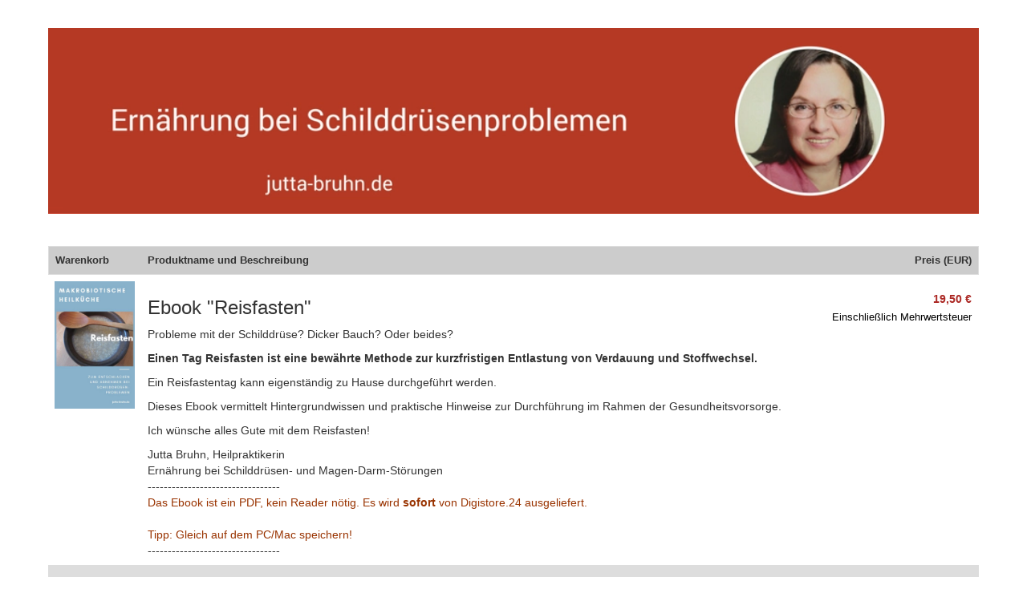

--- FILE ---
content_type: text/html; charset=UTF-8
request_url: https://www.digistore24.com/product/432338
body_size: 10252
content:
<!DOCTYPE html PUBLIC "-//W3C//DTD XHTML 1.0 Strict//EN"
        "http://www.w3.org/TR/xhtml1/DTD/xhtml1-strict.dtd">
<html xmlns="http://www.w3.org/1999/xhtml" lang="de">
<head>
    <!-- created 2026-01-21 01:41:31 -->
<title>Ebook "Reisfasten" | Digistore24</title>
<meta http-equiv="Content-Type" content="text/html; charset=utf-8" />
<meta http-equiv="X-UA-Compatible" content="IE=edge" />
<meta name="msapplication-config" content="none"/>
<link rel='SHORTCUT ICON' href='https://www.digistore24.com/pb/img/merchant_1672/image/orderform_favicon/QUXMJ53Y.png' type='image/png' />

<script src='https://www.digistore24.com/pb/webinc/d54c0f8e/third_party/jquery/jquery.min.js'></script>
<link href='https://www.digistore24.com/pb/webinc/d54c0f8e/third_party/jquery/jquery-ui-1.10.4.custom.min.css' type='text/css' rel='stylesheet' />
<script src='https://www.digistore24.com/pb/webinc/d54c0f8e/third_party/jquery/jquery-ui-1.10.4.custom.min.js'></script>
<link rel='stylesheet' type='text/css' href='https://www.digistore24.com/pb/webinc/d54c0f8e/third_party/material-design-icons-iconfont/material-design-icons.css' />
<link rel='stylesheet' type='text/css' href='https://www.digistore24.com/pb/webinc/d54c0f8e/third_party/bootstrap/css/bootstrap.min.css' />
<script src='https://www.digistore24.com/pb/webinc/d54c0f8e/third_party/bootstrap/js/bootstrap.min.js'></script>

<script src='/pb/webinc/d54c0f8e/js-build/core/core.cache-d54c0f8e18a7ce0ee0e373a6314a480ad7023812.js'></script>
<script src='/pb/webinc/d54c0f8e/js-build/core/gui.cache-d54c0f8e18a7ce0ee0e373a6314a480ad7023812.js'></script>
<script src='/pb/webinc/d54c0f8e/js-build/language/de/common.cache-d54c0f8e18a7ce0ee0e373a6314a480ad7023812.js'></script>
<script src='/pb/webinc/d54c0f8e/js-build/views/buy/legacy/price_mode_brutto_vat_hidden.cache-d54c0f8e18a7ce0ee0e373a6314a480ad7023812.js'></script>
<script src='/pb/webinc/d54c0f8e/js-build/views/buy/legacy/common.cache-d54c0f8e18a7ce0ee0e373a6314a480ad7023812.js'></script>
<script src='/pb/webinc/d54c0f8e/js-build/language/de/purchase.cache-d54c0f8e18a7ce0ee0e373a6314a480ad7023812.js'></script>
<script src='https://static.unzer.com/v1/unzer.js'></script>
<script src='https://www.digistore24.com/pb/webinc/d54c0f8e/js/views/buy/legacy/unzer.js'></script>
<script src='https://www.digistore24.com/pb/webinc/d54c0f8e/third_party/jquery-viewport/jquery.viewport.mini.js'></script>
<script src='/pb/webinc/d54c0f8e/js-build/core/form.cache-d54c0f8e18a7ce0ee0e373a6314a480ad7023812.js'></script>
<script src='/pb/webinc/d54c0f8e/js-build/language/de/form.cache-d54c0f8e18a7ce0ee0e373a6314a480ad7023812.js'></script>
<script src='https://www.digistore24.com/pb/webinc/d54c0f8e/js/orderforms/plain-mode.js'></script>
<link href='https://static.unzer.com/v1/unzer.css' type='text/css' rel='stylesheet' />
<link href='https://www.digistore24.com/pb/webinc/d54c0f8e/css/orderforms/plain-mode.css' type='text/css' rel='stylesheet' />
<link href='https://www.digistore24.com/pb/webinc/d54c0f8e/css-build/orderforms/responsive/orderform.cache-d54c0f8e18a7ce0ee0e373a6314a480ad7023812.css' type='text/css' rel='stylesheet' />
        <!-- DS24 fraud prevention plugins: Digistore24 AntiFraud creditpass -->
<meta property="og:image"       content="https://www.digistore24.com/pb/img/merchant_1672/image/product/OG26BVE2.jpg" />
<meta property="og:title"       content="Ebook Reisfasten" />
<meta property="og:type"        content="website" />
<meta property="og:description" content="Probleme mit der Schilddrüse? Dicker Bauch? Oder beides?  Einen Tag Reisfasten ist …" />
</head>
<body class="orderform  orderform_lean">
<script src="https://www.digistore24.com/pb/webinc/d54c0f8e/frontend/dependencies/elastic-apm-rum.umd.min.js" nonce="ejPScaQSVyVJ124c" crossorigin></script>
                <script nonce="ejPScaQSVyVJ124c">
                    var apm = elasticApm.init({
                        serviceName: "ds24-legacy-frontend",
                        serverUrl: "https:\/\/88426f751da24877a92980575e4edd90.apm.northamerica-northeast1.gcp.elastic-cloud.com:443",
                        environment: "prod-ds",
                        serviceVersion: "northamerica-northeast1-docker.pkg.dev\/ds-base\/docker\/ds\/main:sha-d54c0f8e18a7ce0ee0e373a6314a480ad7023812",
                        disableInstrumentations: ["eventtarget"]
                    });
                    
                    apm.addLabels({ gui_view_string: "home" });
                    apm.addLabels({ "user_agent.device.width": window.innerWidth });
                    apm.addFilter(function (payload) {
                        var includeList = ["unzer", "digistore24", "stripe"];
                        var excludeList = ["https://", "safari-extension", "chrome-extension"];
                        if (payload.errors) {
                            payload.errors = payload.errors.filter(function(error) {
                                if (includeList.filter(function(subject) { return error.culprit.indexOf(subject) > -1 }).length > 0) {
                                    return true;
                                }
                                if (excludeList.filter(function(subject) { return error.culprit.indexOf(subject) > -1 }).length > 0) {
                                    return false;
                                }
                                return true;
                            });
                        }
                        return payload;
                    });
                </script><div id="header1"><div id="header1_inner"></div></div>
<div id="header2"><div id="header2_inner"></div></div>
<div id="header3"><div id="header3_inner"></div></div>


<script>
    currency_format        = 'symbol';
    currency_code          = 'EUR';
    buyer_type             = 'consumer';
    the_sitename           = "Digistore24";
    zero_payment_modes     = [ "wo_alias" ];
    max_amount             = 500;
    ajax_key               = '47f3c75e6c6375e3d4cf';
    purchase_cause         = 'default';
    is_vat_hint_mandatory  = '1';
    is_vat_price_dependent = false;
    language               = 'de';
    payment_button_label_overwrite = "Bestellung abschlie\u00dfen";
    order_confirm_dialog_needed = true;
    order_confirm_dialog_needed_if_private = true;
    show_order_summary_before_purchase_if_business = false;
    service_descriptions = {"432338":"Sie erhalten das E-Book zum Download"};
</script>


<div id="container">

    <div id='progress_bar_container'><div id='progress_bar_message'><img src="/pb/webinc/d54c0f8e/images/icons/ajax-loader_big.gif" alt='' /><p>Einen Moment bitte - Digistore24 verarbeitet Ihre Bestellung ...</p></div></div>

    <div id="background1"><div id="background1_inner"></div></div>
    <div id="background2"><div id="background2_inner"></div></div>
    <div id="background3"><div id="background3_inner"></div></div>

    
<script nonce='ejPScaQSVyVJ124c'>
    function initLoop() {
             if (typeof $ === 'undefined')
             {
                 var _app_initialize_tries_left = 10;
                 var _app_initialize_handle = window.setInterval( function() {
                     if (_app_initialize_tries_left--<0) {
                         clearInterval( _app_initialize_handle );
                     }
                     else if (typeof $ !== 'undefined') {
                         digistore_initialize();
                         clearInterval( _app_initialize_handle );
                     }
                 } );
             }
             else
             {
                digistore_initialize();
             }
         }
    if (document.readyState === 'complete') {
       initLoop();
    }
    else {
        window.addEventListener('load', initLoop);
    }
</script>

<div id='ajax_wait' class='ajax_wait_hidden'></div>

    
    <div id="maincontent" class=''>


        <script type="text/javascript">
    window.GrowthBookFeatures = {"accessibility-toggle":false};
</script>


<noscript><div class='js_required_hint'><p class='icon'><img src="https://www.digistore24.com//pb/webinc/d54c0f8e/images/icons/warning_big.png" alt=""/></p><h1>Javascript benötigt</h1><p><p>Bitte aktivieren Sie Javascript.</p><p>Ohne Javascript können wir Ihnen Bestelldetails und Preise nicht korrekt anzeigen.</p><p><a href='http://www.enable-javascript.com/de/' target='_blank' onclick=" window.open('http://www.enable-javascript.com/de/', '_blank', 'width=800,height=600,scrollbars=yes,status=yes,resizable=yes,screenx=0,screeny=0');; return false;">Zur Anleitung: So aktivieren Sie Javascript</a></p></p></div></noscript>
<form action='#go'  class="form-horizontal order_form with_online_validation" id="order_form" target="_top" method="post" role="form" accept-charset="utf-8" gaid="order_form">
    

<input  type='hidden' name='form_unique_id' value="1768956091_915_585_470" />
<div class='container'>
<!-- orderform_id 26711 / product_id 432338 -->
                    <div class='row auto_row page_type_orderform'><!-- auto row -->
                    
                    <div class='box-area-container col-xs-12 col-sm-12 col-md-12 col-lg-12  '>
                    <div class='orderform-box-inner box-area-inner without-frame header-area'>
                    
                    <div class='box-body header-body '>
                      <img src='/pb/img/merchant_1672/image/orderform_header/QFMXRYOB.png' alt=''  class="orderform-header" height="240" width="1200" />
                    </div>
                    </div>
                    </div>
                    </div><!-- auto row -->
                    
                    <div class='row auto_row page_type_orderform'><!-- auto row -->
                    
                    <div class='box-area-container col-xs-12 col-sm-12 col-md-12 col-lg-12  '>
                    <div class='orderform-box-inner box-area-inner with-frame cart-area'>
                    
                    <div class='box-body cart-body '>
                      
<table id="cart" class='table orderform_table for_normal_textswithout_unit_price without_quantity with_product_image'>

<thead>
<tr>
        <th class="image"><span>Warenkorb</span></th>
        <th class="details"><span>Produktname und Beschreibung</span></th>
        <th class="price"><span>Preis (EUR)</span></th>
        <td class='float-clear'></td>
</tr>
</thead>

<tbody>


    <tr class="first last product"  data-product-id="432338">
                <td class="image"><img src='/pb/img/merchant_1672/image/product/OG26BVE2.jpg' alt=''  class="product_thumb" height="793" width="500" /></td>
                <td  class="details">

            <h3>Ebook &quot;Reisfasten&quot;</h3>
            <input  class="quantity_intput_listener" data-listen-product_id="432338" type='hidden' name='quantity_0' value="1" />            <div class="description">
                <p>Probleme mit der Schilddrüse? Dicker Bauch? Oder beides? </p>
<p><strong>Einen Tag Reisfasten ist eine bewährte Methode zur kurzfristigen Entlastung von Verdauung und Stoffwechsel.</strong></p>
<p>Ein Reisfastentag kann eigenständig zu Hause durchgeführt werden. </p>
<p>Dieses Ebook vermittelt Hintergrundwissen und praktische Hinweise zur Durchführung im Rahmen der Gesundheitsvorsorge.</p>
<p>Ich wünsche alles Gute mit dem Reisfasten!</p>
<div>
<div>Jutta Bruhn, Heilpraktikerin</div>
<div>Ernährung bei Schilddrüsen- und Magen-Darm-Störungen </div>
</div>
<div>---------------------------------</div>
<div><span style="color:#993300;">Das Ebook ist ein PDF, kein Reader nötig. Es wird <strong>sofort</strong> von Digistore.24 ausgeliefert. </span></div>
<div> </div>
<div><span style="color:#993300;">Tipp: Gleich auf dem PC/Mac speichern! </span></div>
<div>---------------------------------</div></div>
        </td>

    
        
                    <td class="price" data-responsive-cell-label="Preis (EUR)">
                <div class='amount_wo_discount brutto_amount_wo_discount amount'>19,50 €</span></div>
                <div class='amount_final brutto_amount amount'>19,50 €</span></div>
                <div class="note vat plain_price_view">Einschließlich Mehrwertsteuer</div>
            </td>
                <td class='float-clear'></td>
    </tr>






    <tr class='amount_footnote footnote ds_hidden'>
        <td class='footnote_text' colspan="3">
        </td>
        <td class='float-clear'></td>
    </tr>

        </tbody>

    </table>







<script type='text/javascript'>
$(document).ready( function() {
    $('#voucher_opener').click( function() {
        if ($('#voucher_form').is(':visible'))
        {
            $('#voucher_form').slideUp();
        }
        else
        {
            $('#voucher_form').slideDown();
        }
    } );
});
</script>

    <div class='voucher_input  after_cart_with_product_image'>
        <div id='voucher_opener' >
            Sie haben einen Gutschein?            <span class='icon'>&#9660;</span>
        </div>
        <div id='voucher_form' style="display: none;">
            <label>Gutscheincode (optional)<span class='colon'>: </span> <input name='voucher' value=""  id="voucher_input" class="voucher voucher_input form-control" size="30" type="text" />  </label>        </div>
    </div>




                    </div>
                    </div>
                    </div>
                    </div><!-- auto row -->
                    
                    <div class='row page_type_orderform'><!-- multi box row -->
                    
                    <div class='box-area-container col-xs-12 col-sm-12 col-md-6  col-lg-6  box_form_shipping_address'>
                    <div class='orderform-box-inner box-area-inner with-frame contact-area'>
                    <div  class='box-hl-container'><h1><span>Anschrift<a name="shipping"></a></span></h1></div>
                    <div class='box-body contact-body '>
                              <fieldset   class="buy contact_form inline_labels" ><input  type='hidden' name='buyer_address_i_order_as' value="" />
<input  type='hidden' name='buyer_address_buyer_addressform_posted' value="1" />

<div style='display: none;'><select name='buyer_address_X_salutation'  class="form-control"><option  value='M'  >Mr.</option><option  value='F'  >Ms.</option></select></div>            <div class=' text   form-group text   many_elements_in_row with_2_elements with-label'>
                <div class='label-cell '><label class=' use_label_tag' for='input_5609169492'> <span id='label_input_5609169492'>Name</span><span class='required_form_field'>*</span></label></div>
                <div class='input-cell'><div class='sub-input-container'> <div class='input-group'><input name='buyer_address_first_name' value=""  placeholder="Vorname" id="input_5609169492" class="buy_js_sync_account_holder form-control" autocomplete="given-name" size="30" maxlength="39" type="text" />   <span class='input-group-addon '><!-- --></span><input name='buyer_address_last_name' value=""  placeholder="Nachname" id="input_5609126133" class="buy_js_sync_account_holder form-control" autocomplete="family-name" size="30" maxlength="39" type="text" />  </div></div></div>
            </div>
            <div class=' email   with_validation_icon form-group with-label'>
                <div class='label-cell '><label class=' use_label_tag' for='input_5609155054'> <span id='label_input_5609155054'>E-Mail</span><span class='required_form_field'>*</span></label></div>
                <div class='input-cell'><div class='sub-input-container'> <input name='buyer_address_email' value=""  placeholder="E-Mail-Adresse" id="input_5609155054" autocomplete="email" size="40" maxlength="63" type="text" class="form-control" />  </div></div>
            </div>
<div class='required_fields_hint'><span class='required_form_field'>*</span> erforderlich</div>        </fieldset>

                    </div>
                    </div>
                    </div>
                    <div class='box-area-container col-xs-12 col-sm-12 col-md-6  col-lg-6  '>
                    <div class='orderform-box-inner box-area-inner with-frame payment-area'>
                    <div  class='box-hl-container'><h1><span>Bezahloptionen</span></h1></div>
                    <div class='box-body payment-body without_seal'>
                      
<div id='payment' class='payment buy_container compact_layout with_3_buttons'>
<input type='hidden' name='current_pay_method' value='check/46/creditcard' />
    <div class='paymethod_selection'>
        <div class='pay_icon pay_creditcard selected non_zero_payment' data-pay-provider-id='46' data-pay-method='creditcard' ><div><img height='40' width='120' src='/pb/webinc/d54c0f8e/images/payment/responsive/creditcard.png' alt="Kreditkarte" class='payinput logo' /><br /><input type='radio'  class="pay_radio_creditcard" checked="checked" name='pay_method_dummy' value='creditcard' /></div></div><div class='pay_icon pay_paypal  non_zero_payment' data-pay-provider-id='4' data-pay-method='paypal' ><div><img height='40' width='120' src='/pb/webinc/d54c0f8e/images/payment/responsive/paypal.png' alt="Mit PayPal bezahlen" class='payinput logo' /><br /><input type='radio'  class="pay_radio_paypal" name='pay_method_dummy' value='paypal' /></div></div><div class='pay_icon pay_banktransfer  no_rebilling non_zero_payment' data-pay-provider-id='7' data-pay-method='banktransfer' ><div><div class='disabled_curtain'></div><img height='40' width='120' src='/pb/webinc/d54c0f8e/images/payment/responsive/banktransfer_EUR_de.png' alt="Vorkasse" class='payinput logo' /><br /><input type='radio'  class="pay_radio_banktransfer" name='pay_method_dummy' value='banktransfer' /></div></div>
    </div>
    <div class='paymethod_details without_seal'>
    
        <div class='pay_creditcard selected pay-option non_zero_payment_payinput' >

        <!-- BEGIN id=46 / engine=unzer -->
        <div class='inputs creditcard'>
            

<div id='pay_inputs_1'  class="pay_inputs_inner">



                        <input type='hidden' class='unzer_ids' value='46' /><input type='hidden' id='unzer_crd_nmbr' name='unzer_crd_nmbr' value='' />

                        <div class='creditcard clear'></div>

                        <div id='cc_number' class='input unzer-form-field'></div>
                        <div class='unzer-expiry-cvc-container'>
                            <div id='cc_expiry' class='input unzer-form-field'></div>
                            <div id='cc_cvc' class='input unzer-form-field'></div>
                        </div>

                        <div id='ds24_unzer_message' style='display: none;'><div class='alert alert-danger'>Bitte prüfen Sie Ihre Angaben oben.</div></div>

                        <script>
                        try {
                            var ccContainerIdCC  = 'cc_number';
                            var ccContainerIdExp = 'cc_expiry';
                            var ccContainerIdCvc = 'cc_cvc';
                            var ccPubKey = "p-pub-2a10vD8rsqhw2ZYA4YJLdbDeSPyIqon1";
                            var unzerInstance = new unzer(ccPubKey);
                            var Card = unzerInstance.Card();
                            Card.create('number', {
                                containerId: ccContainerIdCC,
                                onlyIframe: false,
                                autofillCC: true
                            });
                            Card.create('expiry', {
                                containerId: ccContainerIdExp,
                                onlyIframe: false,
                                autofillCC: true
                            });
                            Card.create('cvc', {
                                containerId: ccContainerIdCvc,
                                onlyIframe: false,
                                autofillCC: true
                            });

                            var paymentFields = {};

                            Card.addEventListener('change', function(e) {
                                paymentFields[e.type] = e.success;
                            });
                        } catch(e) {
                            setTimeout(function() {
                                $('#payment .paymethod_selection > div[data-pay-method="creditcard"]').hide();
                                $('#payment .paymethod_selection > :not(div[data-pay-method="creditcard"])').first().trigger('click');
                            }, 0);
                        }
                        </script>
                        <style>
                        .heidelpaySandboxNotify {
                            display:none;
                        }
                        </style>
        
</div>
            <p class="no_cost_hint"><span class="no_cost_prefix"></span>Keine Zusatzkosten durch diese Bezahlmethode<span class="no_cost_suffix"></span></p>
            <div class='button-container'>
                <button name='select_pay_method'  id="pay_inputs_1_submit" value="submit/46/creditcard" class="button submit pay_submit_button pay_provider_46 click-button pay de creditcard btn" type="submit" onclick="if (typeof validateAllInputs =='function') validateAllInputs( '', '#payment > .pay-option:not(.pay_creditcard) *' ); ; return buy_submit_form( '46', 'creditcard', 'pay_inputs_1', '#go', '{}', '{}', 0 ); return false;">Jetzt kaufen</button>
            </div>
        </div>
        <!-- END id=46 / engine=unzer -->
    </div>
        <div class='pay_paypal  pay-option non_zero_payment_payinput' style="display: none;">

        <!-- BEGIN id=4 / engine=paypal -->
        <div class='inputs paypal'>
            
            <p class="no_cost_hint"><span class="no_cost_prefix"></span>Keine Zusatzkosten durch diese Bezahlmethode<span class="no_cost_suffix"></span></p>
            <div class='button-container'>
                <button name='select_pay_method'  id="pay_inputs_2_submit" value="submit/4/paypal" class="button submit pay_submit_button pay_provider_4 click-button pay long_text de paypal btn" type="submit" onclick="if (typeof validateAllInputs =='function') validateAllInputs( '', '#payment > .pay-option:not(.pay_paypal) *' ); ; return buy_submit_form( '4', 'paypal', 'pay_inputs_2', '#go', '{}', '{}', 0 ); return false;">Jetzt kaufen und weiter zur Zahlung</button>
            </div>
        </div>
        <!-- END id=4 / engine=paypal -->
    </div>
        <div class='pay_banktransfer  no_rebilling pay-option non_zero_payment_payinput' style="display: none;">
            <div class='disabled_curtain'></div>
            <div class='disabled_message'><p>Für wiederkehrende Zahlungen wählen Sie bitte eine andere Bezahlmethode.</p></div>

        <!-- BEGIN id=7 / engine=banktransfer -->
        <div class='inputs banktransfer'>
            
            <p class="no_cost_hint"><span class="no_cost_prefix"></span>Keine Zusatzkosten durch diese Bezahlmethode<span class="no_cost_suffix"></span></p>
            <div class='button-container'>
                <button name='select_pay_method'  id="pay_inputs_3_submit" value="submit/7/banktransfer" class="button submit pay_submit_button pay_provider_7 click-button pay de banktransfer btn" type="submit" onclick="if (typeof validateAllInputs =='function') validateAllInputs( '', '#payment > .pay-option:not(.pay_banktransfer) *' ); ; return buy_submit_form( '7', 'banktransfer', 'pay_inputs_3', '#go', '{}', '{}', 0 ); return false;">Jetzt kaufen</button>
            </div>
        </div>
        <!-- END id=7 / engine=banktransfer -->
    </div>
        <div class='pay_void  pay-option zero_payment_payinput' style="display: none;">

        <!-- BEGIN id=0 / engine=zero_payment -->
        <div class='inputs void'>
            
            <p class="no_cost_hint"><span class="no_cost_prefix"></span>Keine Zusatzkosten durch diese Bezahlmethode<span class="no_cost_suffix"></span></p>
            <div class='button-container'>
                <button name='select_pay_method'  id="pay_inputs_4_submit" value="submit/0/void" class="button submit pay_submit_button pay_provider_0 click-button pay long_text de void btn" type="submit" onclick="if (typeof validateAllInputs =='function') validateAllInputs( '', '#payment > .pay-option:not(.pay_void) *' ); ; return buy_submit_form( '0', 'void', 'pay_inputs_4', '#go', '{}', '{}', 0 ); return false;">Jetzt kostenlos sichern</button>
            </div>
        </div>
        <!-- END id=0 / engine=zero_payment -->
    </div>
    
    </div>
</div>

                    </div>
                    </div>
                    </div>
                    </div><!-- multi box row -->
                    
                    <div class='row auto_row page_type_orderform'><!-- auto row -->
                    
                    <div class='box-area-container col-xs-12 col-sm-12 col-md-12 col-lg-12  '>
                    <div class='orderform-box-inner box-area-inner without-frame security-area'>
                    
                    <div class='box-body security-body '>
                      <div class="seal_container security_seals_2"><div class='ssl_secured first_line'><img src="https://www.digistore24.com//pb/webinc/d54c0f8e/images/seals/ssl_secured.svg" class="seal" width="130" height="50" alt=""/></div><div class='secure_payments first_line'><img src="https://www.digistore24.com//pb/webinc/d54c0f8e/images/seals/secure_payments.svg" class="seal" width="150" height="70" alt=""/></div></div>
                    </div>
                    </div>
                    </div>
                    </div><!-- auto row -->
                    
                    <div class='row auto_row page_type_orderform'><!-- auto row -->
                    
                    <div class='box-area-container col-xs-12 col-sm-12 col-md-12 col-lg-12  '>
                    <div class='orderform-box-inner box-area-inner without-frame legal_hints-area'>
                    
                    <div class='box-body legal_hints-body '>
                      
<div id="hints_container">
    <div id="hints_headline"><h3>Hinweise</h3></div>

    <div id="hints">
        <ol>
                    <li>Downloadprodukte können Sie innerhalb von 3 Monaten ab Zahlung bis zu 5 mal herunterladen.</li>
                    <li>Händler und Vertragspartner ist Digistore24 GmbH, St.-Godehard-Straße 32, 31139 Hildesheim, Deutschland, Kundenservice: E-Mail <a href='mailto:support@digistore24.com'>support@digistore24.com</a> / Fax +49 (5121) 9289223</li>
                    <li>Durch Absenden der Bestellung erkennen Sie die <a target='_blank' onclick=" msg_url_contents( 'https://www.digistore24.com/extern/cms/page/popup/legal/terms/1/de/42', 'Herunterladen' , { buttons: [ {
                type:  'close'
             },
             {
                title: 'Herunterladen',
                tooltip: 'Klicken Sie hier, um den Text lokal auf Ihrem Computer als PDF zu speichern.',
                type: 'download',
                download_url: '/extern/cms/download/reseller/terms/1/de'
             }
            ] });; return false;" class="legal_link msg_url_content clickable" title="AGB">AGB</a> sowie die <a target='_blank' onclick=" msg_url_contents( 'https://www.digistore24.com/extern/cms/page/popup/legal/privacy/1/de', 'Herunterladen' , { buttons: [ {
                type:  'close'
             },
             {
                title: 'Herunterladen',
                tooltip: 'Klicken Sie hier, um den Text lokal auf Ihrem Computer als PDF zu speichern.',
                type: 'download',
                download_url: '/extern/cms/download/reseller/privacy/1/de'
             }
            ] });; return false;" class="legal_link msg_url_content clickable" title="Datenschutzerklärung">Datenschutzbestimmungen</a> von Digistore24 als Teil des geschlossenen Kaufvertrages an und bestätigen, von Ihrem <a target='_blank' onclick=" msg_url_contents( 'https://www.digistore24.com/extern/cms/page/popup/legal/cancellation/1/de/42', 'Herunterladen' , { buttons: [ {
                type:  'close'
             },
             {
                title: 'Herunterladen',
                tooltip: 'Klicken Sie hier, um den Text lokal auf Ihrem Computer als PDF zu speichern.',
                type: 'download',
                download_url: '/extern/cms/download/reseller/cancellation/1/de'
             }
            ] });; return false;" class="legal_link msg_url_content clickable" title="Widerrufsbelehrung">Widerrufsrecht als Verbraucher</a> Kenntnis genommen zu haben.</li>
                    <li>Digitale Produkte werden sofort nach Zahlungseingang ausgeliefert. Versand-Produkte werden innerhalb von 7 Tagen nach Zahlungseingang versendet.</li>
                    <li>Falls Sie Probleme haben sollten, den Autor des Produkts zu kontaktieren und Rückfragen haben, wenden Sie sich gerne an uns unter: <a href='mailto:support@digistore24.com'>support@digistore24.com</a></li>
                    <li>Nach dem erfolgreichen Kauf werden Sie zur Downloadseite geleitet und erhalten direkt im Anschluss an diese Bestellung Zugang zu dem von Ihnen bestellten Produkt. Sollte es sich um ein Versandprodukt handeln, erfolgt der Versand umgehend nach Ihrer Bestellung.</li>
                    <li>Der Autor des gekauften Produkts / der Software bzw. der Seminarveranstalter kann Sie per E-Mail kontaktieren.</li>
                </ol>
    </div>

    <a href='#top' class='go_to_top_link'>Nach oben</a>
</div>
                    </div>
                    </div>
                    </div>
                    </div><!-- auto row -->
                        </div><!-- container -->


</form>

</div>

    <div id="footer">
        <div id="legal_links">
            <ul class='' >
                <li ><a target='_blank' onclick=" msg_url_contents( 'https://www.digistore24.com/extern/cms/page/popup/legal/terms/1/de/32', 'Herunterladen' , { buttons: [ {
                type:  'close'
             },
             {
                title: 'Herunterladen',
                tooltip: 'Klicken Sie hier, um den Text lokal auf Ihrem Computer als PDF zu speichern.',
                type: 'download',
                download_url: '/extern/cms/download/reseller/terms/1/de/32'
             }
            ] });; return false;" class="msg_url_content clickable">AGB</a></li>
                <li ><a target='_blank' onclick=" msg_url_contents( 'https://www.digistore24.com/extern/cms/page/popup/legal/imprint/1/de', 'Impressum' );; return false;" class="msg_url_content clickable">Impressum</a></li>
                <li ><a target='_blank' onclick=" msg_url_contents( 'https://www.digistore24.com/extern/cms/page/popup/legal/cancellation/1/de/32', 'Herunterladen' , { buttons: [ {
                type:  'close'
             },
             {
                title: 'Herunterladen',
                tooltip: 'Klicken Sie hier, um den Text lokal auf Ihrem Computer als PDF zu speichern.',
                type: 'download',
                download_url: '/extern/cms/download/reseller/cancellation/1/de/32'
             }
            ] });; return false;" class="msg_url_content clickable">Widerrufsbelehrung</a></li>
                <li ><a id='privacy_policy_for_cookie_banner_text' target='_blank' onclick=" msg_url_contents( 'https://www.digistore24.com/extern/cms/page/popup/legal/privacy/1/de', 'Herunterladen' , { buttons: [ {
                type:  'close'
             },
             {
                title: 'Herunterladen',
                tooltip: 'Klicken Sie hier, um den Text lokal auf Ihrem Computer als PDF zu speichern.',
                type: 'download',
                download_url: '/extern/cms/download/reseller/privacy/1/de'
             }
            ] });; return false;" class="msg_url_content clickable">Datenschutzerklärung</a></li>
                <li ><a target='_blank' onclick=" msg_url_contents( 'https://www.digistore24.com/extern/cms/page/popup/legal/contact/1/de', 'Kontakt' );; return false;" class="msg_url_content clickable">Kontakt</a></li>

              </ul>
        </div>

        <div id="copyright">
            <span class='year'>&copy; 2026</span> <span class='info'>Digistore24 GmbH, alle Rechte vorbehalten</span>
        </div>

    </div>

        <div id="controll_code">
            <!-- This is used for checking the affliate promolink: -->
            <!-- If the affiliates nick is displayed, the promolink works fine! -->
            [none]
        </div>
    

</div>



<!-- js_render_of_of_body_code() BEGIN -->

<script nonce='ejPScaQSVyVJ124c'>


            var buy_ordeform_layout            = 'responsive';
            var buy_can_lock_voucher_input     = 1;
            var buy_last_reported_voucher_code = "";
            ;


            var DEBUG   = 0;
            var TESTING = 0;

            var main_product_id = 432338;

            var buy_voucher_writable   = 1;
            var buy_current_voucher    = '';

            var buy_discount_1st_rate      = 0;
            var buy_discount_oth_rates     = 0;
            var buy_discount_1st_amt       = 0;
            var buy_discount_oth_amts      = 0;
            var buy_brutto_amount_discount = 0;

            var show_vat                 = 0;
            var show_cents               = 1;
            var currency_symbol          = '€';
            var currency_code            = 'EUR';
            var buy_selected_country     = 'US';
            var price_mode               = 'brutto';
            var is_vat_hidden            = 1;
            var min_amount               = 0.80;
            var siteowner                = 1;

            var language                 = 'de';
            ;


                main_product_index = 0;

                list_payment_plan_addons = [[]];

                list_max_quantity_as_main_product = [ 0 ];
                list_min_quantity                 = [ 1 ];
                list_max_quantity                 = [ 1 ];
                list_force_rebilling              = [ 0 ];
                list_product_ids                  = [ 432338 ];
                ;


            have_payplan_choice            = false;
            payplan_ids                    = [ 856592 ];
            payplan_first_amounts          = [ 19.50 ];
            payplan_other_amounts          = [ 0 ];
            payplan_number_of_installments = [ 1 ];
            payplan_billing_types          = [ 'single_payment' ];
            payplan_has_test_phase         = [ 0 ];
            payplan_discount_unit_prices   = [];

            upgrade_unused_amount_brutto = 0;

            can_preselect_payplan = 1;

            upgraded_purchase_id   = '';
            upgraded_purchase_type = 'none';
            purchase_cause = 'default';
            ;

function buy_resend_purchase_mail( email, div_id )
            {
                ajax_fetch_url( '/buy/public_api/resend_double_order/47f3c75e6c6375e3d4cf/?email=' + email, {}, function( response ) {ajax_wait_stop(); if (response.message)  msg_info(response.message); }  );
            }
            ;


    function digistore_initialize() {

        if (typeof this.is_running == 'undefined') {
            this.is_running = false;
        }

        if (this.is_running) {
            return;
        }

        this.is_running = true;

        language = 'de';
        ajax_key = '47f3c75e6c6375e3d4cf';
        APP_VERSION_SHA_SHORT_HASH = "d54c0f8e";
buy_to_ascii = function( string ) { return typeof string == 'undefined' ? '' : string.replace(/\u00dc/g,'Ue').replace(/\u00fc/g,'ue').replace(/\u00c4/g,'Ae').replace(/\u00e4/g,'ae').replace(/\u00d6/g,'Oe').replace(/\u00f6/g,'oe').replace(/\u00df/g,'ss').replace(/[-￿]/gu, ''); }


        $('select.required_select').change(function() {
        var val = $(this).val();
        var have_val = val && val != '0' && val != 'NULL';

        if (have_val) {
            $(this).removeClass( 'has-error' );
            $(this).parent().removeClass( 'has-error' );
            $(this).parent().parent().removeClass( 'has-error' );
        }
        else {
            $(this).addClass( 'has-error' );
            $(this).parent().addClass( 'has-error' );
        }
        });
SHIPPING_COST = [  ];
FORCE_REBILLING = 0;

            list_vat_indexes                  = [ [ 0 ] ];
            list_vat_labels                   = [ "MwSt USA (0%)" ];
            list_vat_rates                    = [ 0 ];
            

                    buy_update_amounts();
                    

            $('#paymentplan_container div.one_plan').off('click').click( function() {

                var plan_id = $(this).find( 'input[name=paymentplan]' ).val()

                var checked_input = $('input[name=paymentplan]').filter('[value='+plan_id+']');

                if (!can_preselect_payplan) {

                    if (checked_input.prop('checked')) {

                        $('#paymentplan_container div.one_plan').removeClass('checked');
                        checked_input.prop('checked', false );
                        return;
                    }
                }

                $('input[name=paymentplan]').filter('input[type=checkbox][value!='+plan_id+']').prop('checked', false);

                checked_input.prop('checked', true);

                $('#paymentplan_container div.one_plan').removeClass('checked')
                $(this).addClass('checked')

                buy_set_payment_plan_id( plan_id )
            });
            $('#payplan_div_856592').click();
buy_init_responsive_order_form();
if (typeof buy_set_payment_plan_id != 'undefined') buy_set_payment_plan_id(856592);
$('label.use_label_tag').click(function() { return !is_touch_device(); }) ;
$('label.dont_use_label_tag').click(function() { return false; }) ;
$('label.use_label_tag').click(function() { return !is_touch_device(); }) ;
$('label.dont_use_label_tag').click(function() { return false; }) ;

$( 'div.pay_icon' ).click( function() {

    var pay_provider_id = $(this).attr( 'data-pay-provider-id' );
    var pay_method      = $(this).attr( 'data-pay-method' );

    var selection = 'check/' + pay_provider_id + '/' + pay_method;

    $( 'input[name=current_pay_method]' ).val( selection );

    if (1||! $('div.pay-option.pay_' + pay_method ).is( ':visible')) {
        $( 'div.pay-option' ).removeClass('selected').hide();
        $( 'div.pay-option.pay_' + pay_method ).addClass('selected').fadeIn();
    }

    $( 'div.pay_icon' ).removeClass( 'selected' );
    $( 'div.pay_icon.pay_' + pay_method ).addClass( 'selected' );
    $( 'input.pay_radio_' + pay_method ).prop( 'checked', true );
} );



        this.is_running = false;

        digistore_onload();

    } // end digistore_initialize

    function digistore_onload() {

        if (typeof this.is_running == 'undefined') {
            this.is_running = false;
        }

        if (this.is_running) {
            return;
        }

        this.is_running = true;

        xss_password  = '';

        
$( 'input.voucher_input' ).change( function() {
        buy_validate_voucher( this, '432338,', 'default', '', 'none', 'Y' )
} )

$( 'input.voucher_input' ).keyup( function() {
        buy_validate_voucher( this, '432338,', 'default', '', 'none', 'Y' )
} )

registerEmailInput( 'input_5609155054', '47f3c75e6c6375e3d4cf', 'required|valid_email|email_online_validated_warning|email_double_purchase_warning[buy_resend_purchase_mail]|eliminate_xss||max_length[63]|trim' ); 
 DS_FORM_VALIDATION_WITH_VOID_ERROR_DIVS = 0;
$( 'form.with_online_validation input:not(.hasDatepicker), form.with_online_validation select, form.with_online_validation textarea' ).focusout( function(event){ validateFormInput( form_validation_meta, this, '47f3c75e6c6375e3d4cf' ); } );

$( 'form.with_online_validation input.hasDatepicker' ).change( function(event){ validateFormInput( form_validation_meta, this, '47f3c75e6c6375e3d4cf' ); } );

$( 'form.with_online_validation input, form.with_online_validation select, form.with_online_validation textarea' ).on( 'app-validate', function(event){ validateFormInput( form_validation_meta, this, '47f3c75e6c6375e3d4cf' ); } );


var form_validation_meta = new Object();
form_validation_meta.rules = { input_5609169492: [ "required", "trim" ], input_5609126133: [ "required", "trim" ], input_5609155054: [ "required", "valid_email", "email_online_validated_warning", "email_double_purchase_warning[buy_resend_purchase_mail]", "max_length[63]", "trim" ] };form_validation_meta.country_postnames = [  ];


        this.is_running = false;

    } // end digistore_onload
</script>


<div style='display: none;'>
<div style='display: none;'><script>var orderFormTrack = {"urlBase":"\/buy\/track\/orderform\/","pathParameter":["1672","432338","432338","26711",0,0,0,"initial","0","CAMPAIGNKEY",null],"searchParameter":{"ds24tr":"","upgrade_type":"none","cid":"","community_id":0,"sid1":"","sid2":"","sid3":"","sid4":"","sid5":"","click_amount":0,"click_currency":"","utm_source":"","utm_medium":"","utm_campaign":"","utm_term":"","utm_content":"","ds24ref":""}};
var s = document.createElement('script');
var orderFormTrackUrl = orderFormTrack.urlBase + orderFormTrack.pathParameter.join('/') +
    '?' + (new URLSearchParams(orderFormTrack.searchParameter)).toString();
s.setAttribute('src', orderFormTrackUrl);
document.body.appendChild(s);</script>
<div id='pptxt_856592_summary'></div>
<div id='pptxt_856592_summary_mixed_amounts'></div>
<div id='pptxt_856592_title'>Einmalzahlung über [1ST_AMOUNT]</div>
<div id='pptxt_856592_title_mixed_amounts'></div>
<div id='pptxt_856592_description'>Mit einer Zahlung ist alles erledigt.</div>
<div id='pptxt_856592_description_mixed_amounts'></div>
<div id='pptxt_856592_interval_unit'></div>
<div id='pptxt_856592_interval_total'></div>
<div id='pptxt_856592_second_pmt_templ_msg'>ab dem 20.02.2026</div>
<div id='pptxt_856592_first_billing_interval'></div>
<div id='pptxt_856592_other_billing_intervals'></div>
<div id='pptxt_856592_german_installments_months'>0</div>
<div id='pptxt_856592_zero_pmnt_message'>none</div>


        <script>
            window.cookieBannerConfig = {
              headerCode: "",
              footerCode: "",
              forceHide: true,
              text: {
                main: "Diese Webseite verwendet Cookies und externe Dienste. Weitere Informationen dazu, sowie zu Ihren Rechten als Betroffener, finden Sie in unserer <a href=\"#\" onclick=\"document.getElementById('privacy_policy_for_cookie_banner_text').click();\">Datenschutzerkl\u00e4rung<\/a>.",
                acceptButton: "Alle akzeptieren",
                declineButton: "Alle ablehnen"
              }
            }
        </script><script src="/frontend-libs/cookie-banner.min.cache-d54c0f8e.js" nonce="ejPScaQSVyVJ124c" async></script>
<input  type='hidden' name='upgrade_have_payalias' value="0" /></div>
</div>

<!-- js_render_of_of_body_code() END -->



</body>
</html>
<!--

Meta Info:

orderform type: responsive

orderform id: 26711
main product id: 432338
-->